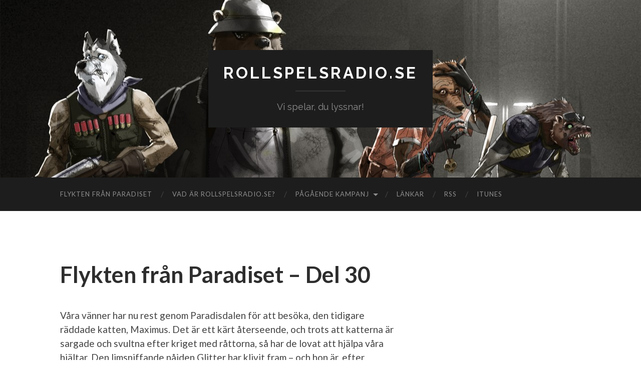

--- FILE ---
content_type: text/html; charset=UTF-8
request_url: https://www.rollspelsradio.se/podcast/flykten-fran-paradiset-del-30/
body_size: 10120
content:
<!DOCTYPE html>

<html lang="sv-SE">

	<head>

		<meta http-equiv="content-type" content="text/html" charset="UTF-8" />
		<meta name="viewport" content="width=device-width, initial-scale=1.0" >

		<link rel="profile" href="http://gmpg.org/xfn/11">

		<title>Flykten från Paradiset &#8211; Del 30 &#8211; rollspelsradio.se</title>
<meta name='robots' content='max-image-preview:large' />
<link rel='dns-prefetch' href='//s.w.org' />
<link rel="alternate" type="application/rss+xml" title="rollspelsradio.se &raquo; flöde" href="https://www.rollspelsradio.se/feed/" />
<link rel="alternate" type="application/rss+xml" title="rollspelsradio.se &raquo; kommentarsflöde" href="https://www.rollspelsradio.se/comments/feed/" />
<link rel="alternate" type="application/rss+xml" title="rollspelsradio.se &raquo; Flykten från Paradiset &#8211; Del 30 kommentarsflöde" href="https://www.rollspelsradio.se/podcast/flykten-fran-paradiset-del-30/feed/" />
		<script type="text/javascript">
			window._wpemojiSettings = {"baseUrl":"https:\/\/s.w.org\/images\/core\/emoji\/13.1.0\/72x72\/","ext":".png","svgUrl":"https:\/\/s.w.org\/images\/core\/emoji\/13.1.0\/svg\/","svgExt":".svg","source":{"concatemoji":"https:\/\/www.rollspelsradio.se\/wp-includes\/js\/wp-emoji-release.min.js?ver=5.8.12"}};
			!function(e,a,t){var n,r,o,i=a.createElement("canvas"),p=i.getContext&&i.getContext("2d");function s(e,t){var a=String.fromCharCode;p.clearRect(0,0,i.width,i.height),p.fillText(a.apply(this,e),0,0);e=i.toDataURL();return p.clearRect(0,0,i.width,i.height),p.fillText(a.apply(this,t),0,0),e===i.toDataURL()}function c(e){var t=a.createElement("script");t.src=e,t.defer=t.type="text/javascript",a.getElementsByTagName("head")[0].appendChild(t)}for(o=Array("flag","emoji"),t.supports={everything:!0,everythingExceptFlag:!0},r=0;r<o.length;r++)t.supports[o[r]]=function(e){if(!p||!p.fillText)return!1;switch(p.textBaseline="top",p.font="600 32px Arial",e){case"flag":return s([127987,65039,8205,9895,65039],[127987,65039,8203,9895,65039])?!1:!s([55356,56826,55356,56819],[55356,56826,8203,55356,56819])&&!s([55356,57332,56128,56423,56128,56418,56128,56421,56128,56430,56128,56423,56128,56447],[55356,57332,8203,56128,56423,8203,56128,56418,8203,56128,56421,8203,56128,56430,8203,56128,56423,8203,56128,56447]);case"emoji":return!s([10084,65039,8205,55357,56613],[10084,65039,8203,55357,56613])}return!1}(o[r]),t.supports.everything=t.supports.everything&&t.supports[o[r]],"flag"!==o[r]&&(t.supports.everythingExceptFlag=t.supports.everythingExceptFlag&&t.supports[o[r]]);t.supports.everythingExceptFlag=t.supports.everythingExceptFlag&&!t.supports.flag,t.DOMReady=!1,t.readyCallback=function(){t.DOMReady=!0},t.supports.everything||(n=function(){t.readyCallback()},a.addEventListener?(a.addEventListener("DOMContentLoaded",n,!1),e.addEventListener("load",n,!1)):(e.attachEvent("onload",n),a.attachEvent("onreadystatechange",function(){"complete"===a.readyState&&t.readyCallback()})),(n=t.source||{}).concatemoji?c(n.concatemoji):n.wpemoji&&n.twemoji&&(c(n.twemoji),c(n.wpemoji)))}(window,document,window._wpemojiSettings);
		</script>
		<style type="text/css">
img.wp-smiley,
img.emoji {
	display: inline !important;
	border: none !important;
	box-shadow: none !important;
	height: 1em !important;
	width: 1em !important;
	margin: 0 .07em !important;
	vertical-align: -0.1em !important;
	background: none !important;
	padding: 0 !important;
}
</style>
	<link rel='stylesheet' id='wp-block-library-css'  href='https://www.rollspelsradio.se/wp-includes/css/dist/block-library/style.min.css?ver=5.8.12' type='text/css' media='all' />
<link rel='stylesheet' id='hemingway_googleFonts-css'  href='//fonts.googleapis.com/css?family=Lato%3A400%2C700%2C400italic%2C700italic%7CRaleway%3A400%2C700' type='text/css' media='all' />
<link rel='stylesheet' id='hemingway_style-css'  href='https://www.rollspelsradio.se/wp-content/themes/hemingway/style.css?ver=2.1.2' type='text/css' media='all' />
<script type='text/javascript' src='https://www.rollspelsradio.se/wp-includes/js/jquery/jquery.min.js?ver=3.6.0' id='jquery-core-js'></script>
<script type='text/javascript' src='https://www.rollspelsradio.se/wp-includes/js/jquery/jquery-migrate.min.js?ver=3.3.2' id='jquery-migrate-js'></script>
<link rel="https://api.w.org/" href="https://www.rollspelsradio.se/wp-json/" /><link rel="alternate" type="application/json" href="https://www.rollspelsradio.se/wp-json/wp/v2/podcast/279" /><link rel="EditURI" type="application/rsd+xml" title="RSD" href="https://www.rollspelsradio.se/xmlrpc.php?rsd" />
<link rel="wlwmanifest" type="application/wlwmanifest+xml" href="https://www.rollspelsradio.se/wp-includes/wlwmanifest.xml" /> 
<meta name="generator" content="WordPress 5.8.12" />
<meta name="generator" content="Seriously Simple Podcasting 2.20.2" />
<link rel="canonical" href="https://www.rollspelsradio.se/podcast/flykten-fran-paradiset-del-30/" />
<link rel='shortlink' href='https://www.rollspelsradio.se/?p=279' />
<link rel="alternate" type="application/json+oembed" href="https://www.rollspelsradio.se/wp-json/oembed/1.0/embed?url=https%3A%2F%2Fwww.rollspelsradio.se%2Fpodcast%2Fflykten-fran-paradiset-del-30%2F" />
<link rel="alternate" type="text/xml+oembed" href="https://www.rollspelsradio.se/wp-json/oembed/1.0/embed?url=https%3A%2F%2Fwww.rollspelsradio.se%2Fpodcast%2Fflykten-fran-paradiset-del-30%2F&#038;format=xml" />

<link rel="alternate" type="application/rss+xml" title="Podcast RSS-flöde" href="https://www.rollspelsradio.se/feed/podcast" />

<!-- Analytics by WP Statistics v14.0.2 - https://wp-statistics.com/ -->
<style type="text/css"><!-- Customizer CSS -->::selection { background-color: #000000; }.featured-media .sticky-post { background-color: #000000; }fieldset legend { background-color: #000000; }:root .has-accent-background-color { background-color: #000000; }button:hover { background-color: #000000; }.button:hover { background-color: #000000; }.faux-button:hover { background-color: #000000; }a.more-link:hover { background-color: #000000; }.wp-block-button__link:hover { background-color: #000000; }.is-style-outline .wp-block-button__link.has-accent-color:hover { background-color: #000000; }.wp-block-file__button:hover { background-color: #000000; }input[type="button"]:hover { background-color: #000000; }input[type="reset"]:hover { background-color: #000000; }input[type="submit"]:hover { background-color: #000000; }.post-tags a:hover { background-color: #000000; }.content #respond input[type="submit"]:hover { background-color: #000000; }.search-form .search-submit { background-color: #000000; }.sidebar .tagcloud a:hover { background-color: #000000; }.footer .tagcloud a:hover { background-color: #000000; }.is-style-outline .wp-block-button__link.has-accent-color:hover { border-color: #000000; }.post-tags a:hover:after { border-right-color: #000000; }a { color: #000000; }.blog-title a:hover { color: #000000; }.blog-menu a:hover { color: #000000; }.post-title a:hover { color: #000000; }.post-meta a:hover { color: #000000; }.blog .format-quote blockquote cite a:hover { color: #000000; }:root .has-accent-color { color: #000000; }.post-categories a { color: #000000; }.post-categories a:hover { color: #000000; }.post-nav a:hover { color: #000000; }.archive-nav a:hover { color: #000000; }.comment-meta-content cite a:hover { color: #000000; }.comment-meta-content p a:hover { color: #000000; }.comment-actions a:hover { color: #000000; }#cancel-comment-reply-link { color: #000000; }#cancel-comment-reply-link:hover { color: #000000; }.widget-title a { color: #000000; }.widget-title a:hover { color: #000000; }.widget_text a { color: #000000; }.widget_text a:hover { color: #000000; }.widget_rss a { color: #000000; }.widget_rss a:hover { color: #000000; }.widget_archive a { color: #000000; }.widget_archive a:hover { color: #000000; }.widget_meta a { color: #000000; }.widget_meta a:hover { color: #000000; }.widget_recent_comments a { color: #000000; }.widget_recent_comments a:hover { color: #000000; }.widget_pages a { color: #000000; }.widget_pages a:hover { color: #000000; }.widget_links a { color: #000000; }.widget_links a:hover { color: #000000; }.widget_recent_entries a { color: #000000; }.widget_recent_entries a:hover { color: #000000; }.widget_categories a { color: #000000; }.widget_categories a:hover { color: #000000; }#wp-calendar a { color: #000000; }#wp-calendar a:hover { color: #000000; }#wp-calendar tfoot a:hover { color: #000000; }.wp-calendar-nav a:hover { color: #000000; }.widgetmore a { color: #000000; }.widgetmore a:hover { color: #000000; }</style><!-- /Customizer CSS --><style type="text/css" id="custom-background-css">
body.custom-background { background-color: #ffffff; }
</style>
	
<!-- Theme Tweaker (start) -->
<style type="text/css">
body {background: #FFFFFF;color: #444444;}
body a {color: #1ABC9C;}
body a:hover {color: #1ABC9C;}
::selection {background: #1ABC9C;color: #333333;}
::-webkit-input-placeholder {color: #A9A9A9;}
:-ms-input-placeholder {color: #A9A9A9;}
.section.bg-dark {background: #1D1D1D;}
.section.bg-dark-light {background: #262626;}
.bg-shade {background: #262626;}
.blog-info {background: #1D1D1D;}
.blog-title a {color: #FFFFFF;}
.blog-menu > li:before {color: #444444;}
.blog-menu a:hover,
.blog-menu .current-menu-item a {color: #FFFFFF;}
.blog-menu > .has-children:hover::after,
.blog-menu > .page_item_has_children:hover::after {border-top-color: #FFFFFF;}
.blog-menu li:hover a {background-color: #1D1D1D;}
.blog-menu li:hover > a {color: #FFFFFF;}
.blog-menu ul > .has-children:hover::after,
.blog-menu ul > .page_item_has_children:hover::after {border-right-color: #FFFFFF;}
.blog-menu ul li {background: #1D1D1D;}
.post, 
.page {border-bottom: 4px solid #EEEEEE;}
.featured-media .sticky-post {background: #1ABC9C;color: #FFFFFF;}
.media-caption {background: #262626;color: #FFFFFF;}
.media-caption:hover {background: #262626;color: #FFFFFF;}
.post-title,
.post-title a {color: #2D2D2D;}
.post-meta {color: #999999;}
.post-meta a {color: #999999;}
.post-meta a:hover {color: #1ABC9C;}
.post-meta .date-sep {color: #DDDDDD;}
.post-content a.more-link {background: #262626;color: #FFFFFF;}
.post-content a.more-link:hover {background: #1ABC9C;color: #FFFFFF;}
.blog .format-aside .post-content,
.archive .format-aside .post-content,
.search .format-aside .post-content {background: #EEEEEE;}
.blog .format-quote .post-content,
.archive .format-quote .post-content,
.search .format-quote .post-content {background: #262626;color: #FFFFFF;}
.blog .format-quote .post-content blockquote,
.archive .format-quote .post-content blockquote,
.search .format-quote .post-content blockquote {color: #FFFFFF;}
.post-categories {color: #999999;}
.category-icon {background: #727272;}
.category-icon:after {background: #727272;}
.front-flap {background: #727272;border: 1px solid #FFFFFF;}
.post-tags a {color: #FFFFFF;background: #767676;}
.post-tags a::after {border-right: 12px solid #767676;}
.post-tags a:before {background: #FFFFFF;}
.post-tags a:hover {background: #1ABC9C;color: #FFFFFF;}
.post-tags a:hover:after {border-right-color: #1ABC9C;}
.post-nav {border-top: 4px solid #EEEEEE;border-bottom: 4px solid #EEEEEE;}
.post-nav a {color: #666666;}
.post-nav h5 {color: #999999;}
.post-nav a:hover {color: #1ABC9C;}
.post-content h1, .post-content h2, .post-content h3, .post-content h4, .post-content h5, .post-content h6 {color: #444444;}
.post-content blockquote {color: #666666;background: #EEEEEE;}
.post-content cite {color: #666666;}
code, kbd, pre {background: #EEEEEE;}
.post-content .highlight {background: #FCF8A5;}
.post-content hr {background: #EEEEEE;}
.post-content address {background: #F1F1F1;}
.post-content pre {#FFFFFF-space: pre-wrap;#FFFFFF-space: -moz-pre-wrap;#FFFFFF-space: -pre-wrap;#FFFFFF-space: -o-pre-wrap;background: #F1F1F1;}
img.alignleft,
.alignleft img,
img.aligncenter,
.aligncenter img,
img.alignright,
.alignright img {border: 1px solid #EEEEEE;}
.post-content .wp-caption-text,
.post-content .gallery-caption {color: #888888;}
.post-content th,
.post-content td {border-bottom: 1px solid #DDDDDD;}
.post-content caption {color: #444444;}
.post-content thead {#FFFFFF-space: nowrap;}
.post-content th {color: #444444;}
.post-content table tbody > tr:nth-child(odd) > td {background: #F9F9F9;}
.post-content fieldset {border: 2px solid #EEEEEE;}
.post-content fieldset legend {background: #1ABC9C;color: #FFFFFF;}
.post-content input[type="text"],
.post-content input[type="tel"],
.post-content input[type="url"],
.post-content input[type="password"],
.post-content textarea {color: #333333;background: #F2F2F2;}
.post-content input[type="file"] {background: #F2F2F2;}
.post-content input[type="submit"],
.post-content input[type="reset"],
.post-content input[type="button"] {background: #333333;color: #FFFFFF;}
.post-content input[type="submit"]:hover,
.post-content input[type="reset"]:hover,
.post-content input[type="button"]:hover {background: #1ABC9C;color: #FFFFFF;}
.comments,
.comment-respond {border-top: 4px solid #EEEEEE;}
.comments-title,
#reply-title,
.pingbacks-title {color: #2D2D2D;}
li > div.comment {border-bottom: 1px solid #EEEEEE;}
.commentlist > li:first-child > div.comment:first-child {border-top: 1px solid #EEEEEE;}
.pingbacklist li:nth-child(odd) {background: #F9F9F9;}
.pingbacklist .comment-edit-link {color: #999999;}
.pingbacklist .comment-edit-link:hover {color: #444444;}
.comment-meta-content cite {color: #444444;}
.bypostauthor .comment-meta-content cite .post-author {color: #999999;}
.comment-meta-content cite a {color: #444444;}
.comment-meta-content cite a:hover {color: #1ABC9C;}
.comment-meta-content p a {color: #BBBBBB;}
.comment-meta-content p a:hover {color: #1ABC9C;}
.comment-awaiting-moderation {background: #CCCCCC;color: #FFFFFF;}
.comment-awaiting-moderation:hover {background: #2D2D2D;}
.comment-nav-below {border-top: 4px solid #EEEEEE;}
.comment-nav-below a {color: #666666;}
.comments + .comment-respond {border-top: 4px solid #EEEEEE;}
#respond .content-section-right {border-top: 1px solid #EEEEEE;}
.nocomments {color: #666666;}
p.comment-notes,
p.logged-in-as {color: #666666;}
.comment-form input[type="text"],
.comment-form input[type="email"],
.comment-form input.password,
.comment-form textarea {background: #FAFAFA;color: #444444;border: 1px solid #EEEEEE;}
.comment-form input[type="text"]:focus,
.comment-form input[type="email"]:focus,
.comment-form input.password:focus,
.comment-form textarea:focus {background-color: #EEEEEE;color: #444444;}
.comment-form input[type="submit"] {background: #1D1D1D;color: #FFFFFF;}
.comment-form input[type="submit"]:hover {background: #1ABC9C;color: #FFFFFF;}
.page-title h4 {color: #999999;border-bottom: 2px solid #EEEEEE;}
.archive-nav a:hover {color: #1ABC9C;}
.post-content .searchform input#s {background: #FFFFFF;border: 1px solid #DDDDDD;}
.post-content .searchform #s:focus {background: #EEEEEE;color: #444444;}
.post-content .searchform #searchsubmit {background: #1ABC9C;border: 1px solid #1ABC9C;color: #FFFFFF;}
.post-content .searchform #searchsubmit:hover {background-color: #089D80;border-color: #089D80;}
.page-template-template-archives-php .post-content ul li a {border-bottom: 1px solid #EEEEEE;}
.page-template-template-archives-php .post-content ul.children li:first-child a {border-bottom: 1px solid #EEEEEE;}
.page-template-template-archives-php .post-content ul li a span {color: #999999;}
.page-template-template-archives-php .post-content ul li a:hover {color: #666666;}
.page-template-template-archives-php .post-content ul li a:hover {background-color: #F9F9F9;}
.widget {border-bottom: 4px solid #EEEEEE;}
.widget-title {color: #444444;}
.widget-content {color: #555555;}
.widget-content ul li {border-top: 1px solid #EEEEEE;}
.widget-content ul li .post-date {color: #999999;}
.widget_search input#s {background: #FFFFFF;border: 1px solid #DDDDDD;}
.widget_search #s:focus {background: #EEEEEE;color: #444444;}
.widget_search #searchsubmit {background: #1ABC9C;border: 1px solid #1ABC9C;color: #FFFFFF;}
.widget_search #searchsubmit:hover {background-color: #089D80;border-color: #089D80;}
#wp-calendar {color: #888888;}
#wp-calendar a {color: #1ABC9C;}
#wp-calendar caption,
#wp-calendar thead {color: #666666;border-bottom: 1px solid #EEEEEE;}
#wp-calendar tfoot {border-top: 1px solid #EEEEEE;}
#wp-calendar tfoot a {color: #999999;}
#wp-calendar tfoot a:hover {color: #1ABC9C;}
.tagcloud a {background: #BBBBBB;color: #FFFFFF;}
.tagcloud a:hover {background: #1ABC9C;color: #FFFFFF;}
.flickr_badge_image img {background: #EEEEEE;}
.flickr_badge_image a:hover img {background: #1ABC9C;}
.dribbble-shot img {background: #EEEEEE;}
.dribbble-shot:hover img {background: #1ABC9C;}
.footer .widget-title {color: #EEEEEE;}
.footer .widget-content {color: #666666;}
.footer .widget_search #s:focus {background: #FFFFFF;border-color: #DDDDDD;color: #444444;}
.footer .flickr_badge_image a:hover img,
.footer .dribbble-shot:hover img {background: #1ABC9C;}
.footer .tagcloud a {color: #FFFFFF;}
.footer .tagcloud a:hover {background-color: #1ABC9C;color: #FFFFFF;}
.credits,
.credits a {color: #666666;}
.toggle-container {background: #1D1D1D;}
.nav-toggle .bar {background: #666666;}
.nav-toggle.active .bar {background-color: #FFFFFF;}
.search-toggle .metal {background: #555555;}
.search-toggle .glass {background: #1D1D1D;}
.search-toggle .handle {background: #555555;}
.search-toggle.active .metal,
	.search-toggle.active .handle {background: #FFFFFF;}
.blog-search,
	.navigation {background: #282828;}
.mobile-menu a {background: #282828;}
.mobile-menu a:hover,
	.mobile-menu .current-menu-item a {color: #FFFFFF;}
.blog-search #s {background: #FFFFFF;color: #444444;}
.blog-search #searchsubmit {background: #1ABC9C;border: 1px solid #1ABC9C;color: #FFFFFF;}
.blog-search #searchsubmit:hover {background-color: #089D80;border-color: #089D80;}
.media-caption {background: #EEEEEE;color: #666666;}
.media-caption:hover {background: #EEEEEE;color: #666666;}
.single .post-nav .post-nav-newer {border-top: 1px solid #EEEEEE;}
</style>
<!-- Theme Tweaker (end) -->


<script type='text/javascript' src='https://www.rollspelsradio.se/wp-content/plugins/wp-spamshield/js/jscripts.php'></script> 

	</head>
	
	<body class="podcast-template-default single single-podcast postid-279 custom-background">

		
		<a class="skip-link button" href="#site-content">Hoppa till innehållet</a>
	
		<div class="big-wrapper">
	
			<div class="header-cover section bg-dark-light no-padding">

						
				<div class="header section" style="background-image: url( https://www.rollspelsradio.se/wp-content/uploads/2015/12/cropped-Header_01.jpg );">
							
					<div class="header-inner section-inner">
					
											
							<div class="blog-info">
							
																	<div class="blog-title">
										<a href="https://www.rollspelsradio.se" rel="home">rollspelsradio.se</a>
									</div>
																
																	<p class="blog-description">Vi spelar, du lyssnar!</p>
															
							</div><!-- .blog-info -->
							
															
					</div><!-- .header-inner -->
								
				</div><!-- .header -->
			
			</div><!-- .bg-dark -->
			
			<div class="navigation section no-padding bg-dark">
			
				<div class="navigation-inner section-inner group">
				
					<div class="toggle-container section-inner hidden">
			
						<button type="button" class="nav-toggle toggle">
							<div class="bar"></div>
							<div class="bar"></div>
							<div class="bar"></div>
							<span class="screen-reader-text">Slå på/av mobilmeny</span>
						</button>
						
						<button type="button" class="search-toggle toggle">
							<div class="metal"></div>
							<div class="glass"></div>
							<div class="handle"></div>
							<span class="screen-reader-text">Slå på/av sökfält</span>
						</button>
											
					</div><!-- .toggle-container -->
					
					<div class="blog-search hidden">
						<form role="search" method="get" class="search-form" action="https://www.rollspelsradio.se/">
				<label>
					<span class="screen-reader-text">Sök efter:</span>
					<input type="search" class="search-field" placeholder="Sök &hellip;" value="" name="s" />
				</label>
				<input type="submit" class="search-submit" value="Sök" />
			</form>					</div><!-- .blog-search -->
				
					<ul class="blog-menu">
						<li id="menu-item-165" class="menu-item menu-item-type-taxonomy menu-item-object-series current-podcast-ancestor current-menu-parent current-podcast-parent menu-item-165"><a href="https://www.rollspelsradio.se/series/flykten-fran-paradiset/">Flykten från Paradiset</a></li>
<li id="menu-item-109" class="menu-item menu-item-type-post_type menu-item-object-page menu-item-109"><a href="https://www.rollspelsradio.se/exempelsida/">Vad är rollspelsradio.se?</a></li>
<li id="menu-item-108" class="menu-item menu-item-type-post_type menu-item-object-page menu-item-has-children menu-item-108"><a href="https://www.rollspelsradio.se/pagaende-kampanj/">Pågående kampanj</a>
<ul class="sub-menu">
	<li id="menu-item-111" class="menu-item menu-item-type-post_type menu-item-object-page menu-item-111"><a href="https://www.rollspelsradio.se/pagaende-kampanj/genlab-alfa/">Flykten från Paradiset</a></li>
	<li id="menu-item-110" class="menu-item menu-item-type-post_type menu-item-object-page menu-item-110"><a href="https://www.rollspelsradio.se/pagaende-kampanj/karaktarerna/">Karaktärerna</a></li>
	<li id="menu-item-264" class="menu-item menu-item-type-post_type menu-item-object-page menu-item-264"><a href="https://www.rollspelsradio.se/pagaende-kampanj/extramaterial/">Kartor</a></li>
</ul>
</li>
<li id="menu-item-107" class="menu-item menu-item-type-post_type menu-item-object-page menu-item-107"><a href="https://www.rollspelsradio.se/lankar/">Länkar</a></li>
<li id="menu-item-174" class="menu-item menu-item-type-custom menu-item-object-custom menu-item-174"><a href="http://www.rollspelsradio.se/feed/podcast">RSS</a></li>
<li id="menu-item-178" class="menu-item menu-item-type-custom menu-item-object-custom menu-item-178"><a href="https://itunes.apple.com/se/podcast/rollspelsradio.se/id1067394991?l=en&#038;mt=2">Itunes</a></li>
					 </ul><!-- .blog-menu -->
					 
					 <ul class="mobile-menu">
					
						<li class="menu-item menu-item-type-taxonomy menu-item-object-series current-podcast-ancestor current-menu-parent current-podcast-parent menu-item-165"><a href="https://www.rollspelsradio.se/series/flykten-fran-paradiset/">Flykten från Paradiset</a></li>
<li class="menu-item menu-item-type-post_type menu-item-object-page menu-item-109"><a href="https://www.rollspelsradio.se/exempelsida/">Vad är rollspelsradio.se?</a></li>
<li class="menu-item menu-item-type-post_type menu-item-object-page menu-item-has-children menu-item-108"><a href="https://www.rollspelsradio.se/pagaende-kampanj/">Pågående kampanj</a>
<ul class="sub-menu">
	<li class="menu-item menu-item-type-post_type menu-item-object-page menu-item-111"><a href="https://www.rollspelsradio.se/pagaende-kampanj/genlab-alfa/">Flykten från Paradiset</a></li>
	<li class="menu-item menu-item-type-post_type menu-item-object-page menu-item-110"><a href="https://www.rollspelsradio.se/pagaende-kampanj/karaktarerna/">Karaktärerna</a></li>
	<li class="menu-item menu-item-type-post_type menu-item-object-page menu-item-264"><a href="https://www.rollspelsradio.se/pagaende-kampanj/extramaterial/">Kartor</a></li>
</ul>
</li>
<li class="menu-item menu-item-type-post_type menu-item-object-page menu-item-107"><a href="https://www.rollspelsradio.se/lankar/">Länkar</a></li>
<li class="menu-item menu-item-type-custom menu-item-object-custom menu-item-174"><a href="http://www.rollspelsradio.se/feed/podcast">RSS</a></li>
<li class="menu-item menu-item-type-custom menu-item-object-custom menu-item-178"><a href="https://itunes.apple.com/se/podcast/rollspelsradio.se/id1067394991?l=en&#038;mt=2">Itunes</a></li>
						
					 </ul><!-- .mobile-menu -->
				 
				</div><!-- .navigation-inner -->
				
			</div><!-- .navigation -->
<main class="wrapper section-inner group" id="site-content">

	<div class="content left">

		<div class="posts">
												        
			<article id="post-279" class="post-279 podcast type-podcast status-publish hentry tag-fria-ligan tag-genlab-alfa tag-mutant tag-rollspel tag-rollspelsradio series-flykten-fran-paradisdalen series-flykten-fran-paradiset">

	<div class="post-header">

		
					
				<h1 class="post-title entry-title">
											Flykten från Paradiset &#8211; Del 30									</h1>

						
	</div><!-- .post-header -->
																					
	<div class="post-content entry-content">
	
		<p><span data-sheets-value="{&quot;1&quot;:2,&quot;2&quot;:&quot;V\u00e5ra v\u00e4nner har nu rest genom Paradisdalen f\u00f6r att bes\u00f6ka, den tidigare r\u00e4ddade katten, Maximus. Det \u00e4r ett k\u00e4rt \u00e5terseende, och trots att katterna \u00e4r sargade och svulna efter kriget med r\u00e5ttorna, s\u00e5 har de lovat att hj\u00e4lpa v\u00e5ra hj\u00e4ltar. Den limsniffande n\u00e5jden Glitter har klivit fram \u2013 och hon \u00e4r, efter p\u00e5tryckningar fr\u00e5n en uppjagad Apollo, beredd att leda dem till den utst\u00f6tte \u2013 Gul\u00f6ga.\nMen, natten innan avresa stirrar Glitter allvarligt in i Aas \u00f6ga, tar hans sargade hand, och yttrar en varning:\n\u2013 \&quot;Jag litar inte p\u00e5... EN, av er. Sov med ett \u00f6ga \u00f6ppet. Alltid, ett \u00f6ga \u00f6ppet!\&quot;&quot;}" data-sheets-userformat="{&quot;2&quot;:15359,&quot;3&quot;:{&quot;1&quot;:0},&quot;4&quot;:{&quot;1&quot;:2,&quot;2&quot;:16776960},&quot;5&quot;:{&quot;1&quot;:[{&quot;1&quot;:2,&quot;2&quot;:0,&quot;5&quot;:{&quot;1&quot;:2,&quot;2&quot;:0}},{&quot;1&quot;:0,&quot;2&quot;:0,&quot;3&quot;:3},{&quot;1&quot;:1,&quot;2&quot;:0,&quot;4&quot;:1}]},&quot;6&quot;:{&quot;1&quot;:[{&quot;1&quot;:2,&quot;2&quot;:0,&quot;5&quot;:{&quot;1&quot;:2,&quot;2&quot;:0}},{&quot;1&quot;:0,&quot;2&quot;:0,&quot;3&quot;:3},{&quot;1&quot;:1,&quot;2&quot;:0,&quot;4&quot;:1}]},&quot;7&quot;:{&quot;1&quot;:[{&quot;1&quot;:2,&quot;2&quot;:0,&quot;5&quot;:{&quot;1&quot;:2,&quot;2&quot;:0}},{&quot;1&quot;:0,&quot;2&quot;:0,&quot;3&quot;:3},{&quot;1&quot;:1,&quot;2&quot;:0,&quot;4&quot;:1}]},&quot;8&quot;:{&quot;1&quot;:[{&quot;1&quot;:2,&quot;2&quot;:0,&quot;5&quot;:{&quot;1&quot;:2,&quot;2&quot;:0}},{&quot;1&quot;:0,&quot;2&quot;:0,&quot;3&quot;:3},{&quot;1&quot;:1,&quot;2&quot;:0,&quot;4&quot;:1}]},&quot;9&quot;:0,&quot;10&quot;:0,&quot;11&quot;:4,&quot;12&quot;:0,&quot;14&quot;:{&quot;1&quot;:2,&quot;2&quot;:0},&quot;15&quot;:&quot;Calibri&quot;,&quot;16&quot;:12}">Våra vänner har nu rest genom Paradisdalen för att besöka, den tidigare räddade katten, Maximus. Det är ett kärt återseende, och trots att katterna är sargade och svultna efter kriget med råttorna, så har de lovat att hjälpa våra hjältar. Den limsniffande nåjden Glitter har klivit fram – och hon är, efter påtryckningar från en uppjagad Apollo, beredd att leda dem till den utstötte – Gulöga.<br />
Men, natten innan avresa stirrar Glitter allvarligt in i Aas öga, tar hans sargade hand, och yttrar en varning:<br />
– &#8220;Jag litar inte på&#8230; EN, av er. Sov med ett öga öppet. Alltid, ett öga öppet!&#8221;</span></p>
<div class="podcast_player">
<div id="1974102667" class="castos-player dark-mode" data-episode="279" data-player_id="1974102667">
	<div class="player">
		<div class="player__main">
			<div class="player__artwork player__artwork-279">
				<img src="https://www.rollspelsradio.se/wp-content/uploads/2015/12/CoverKvadratiskt-150x150.png" alt="Rollspelsradio.se - Ett rollspel i taget." title="Rollspelsradio.se - Ett rollspel i taget.">
			</div>
			<div class="player__body">
				<div class="currently-playing">
					<div class="show player__podcast-title">
						Rollspelsradio.se - Ett rollspel i taget.					</div>
					<div class="episode-title player__episode-title">Flykten från Paradiset - Del 30</div>
				</div>
				<div class="play-progress">
					<div class="play-pause-controls">
						<button title="Spela" class="play-btn">
							<span class="screen-reader-text">Spela upp avsnitt</span>
						</button>
						<button title="Pausa" class="pause-btn hide">
							<span class="screen-reader-text">Pausa avnitt</span>
						</button>
						<img src="https://www.rollspelsradio.se/wp-content/plugins/seriously-simple-podcasting/assets/css/images/player/images/icon-loader.svg" class="ssp-loader hide"/>
					</div>
					<div>
						<audio preload="none" class="clip clip-279">
							<source src="https://www.rollspelsradio.se/podcast-player/279/flykten-fran-paradiset-del-30.mp3">
						</audio>
						<div class="ssp-progress" role="progressbar" title="Sök">
							<span class="progress__filled"></span>
						</div>
						<div class="ssp-playback playback">
							<div class="playback__controls">
								<button class="player-btn__volume" title="Mute/Unmute">
									<span class="screen-reader-text">Mute/Unmute Episode</span>
								</button>
								<button data-skip="-10" class="player-btn__rwd" title="Hoppa bakåt 10 sekunder">
								<span class="screen-reader-text">Hoppa bakåt 10 sekunder</span>
								</button>
								<button data-speed="1" class="player-btn__speed" title="Uppspelningshastighet">1x</button>
								<button data-skip="30" class="player-btn__fwd" title="Snabbspola framåt 30 sekunder">
									<span class="screen-reader-text">Snabbspola framåt 30 sekunder</span>
								</button>
							</div>
							<div class="playback__timers">
								<time class="ssp-timer">00:00</time>
								<span>/</span>
								<!-- We need actual duration here from the server -->
								<time class="ssp-duration">46:52</time>
							</div>
						</div>
					</div>
				</div>
								<nav class="player-panels-nav">
											<button class="subscribe-btn" id="subscribe-btn-279" title="Prenumerera">Prenumerera</button>
																<button class="share-btn" id="share-btn-279" title="Dela">Dela</button>
									</nav>
							</div>
		</div>
	</div>
		<div class="player-panels player-panels-279">
				<div class="subscribe player-panel subscribe-279">
			<div class="close-btn close-btn-279">
				<span></span>
				<span></span>
			</div>
			<div class="panel__inner">
				<div class="subscribe-icons">
									</div>
				<div class="player-panel-row" area-label="RSS Feed URL">
					<div class="title">
						RSS-flöde					</div>
					<div>
						<input value="https://www.rollspelsradio.se/feed/podcast/flykten-fran-paradisdalen" class="input-rss input-rss-279" title="RSS Feed URL" readonly />
					</div>
					<button class="copy-rss copy-rss-279" title="Copy RSS Feed URL"></button>
				</div>
			</div>
		</div>
						<div class="share share-279 player-panel">
			<div class="close-btn close-btn-279">
				<span></span>
				<span></span>
			</div>
			<div class="player-panel-row">
				<div class="title">
					Dela				</div>
				<div class="icons-holder">
					<a href="https://www.facebook.com/sharer/sharer.php?u=https://www.rollspelsradio.se/podcast/flykten-fran-paradiset-del-30/&t=Flykten från Paradiset - Del 30"
					   target="_blank" rel="noopener noreferrer" class="share-icon facebook" title="Dela på Facebook">
						<span></span>
					</a>
					<a href="https://twitter.com/intent/tweet?text=https://www.rollspelsradio.se/podcast/flykten-fran-paradiset-del-30/&url=Flykten från Paradiset - Del 30"
					   target="_blank" rel="noopener noreferrer" class="share-icon twitter" title="Dela på Twitter">
						<span></span>
					</a>
					<a href="https://www.rollspelsradio.se/podcast-player/279/flykten-fran-paradiset-del-30.mp3"
					   target="_blank" rel="noopener noreferrer" class="share-icon download" title="Ladda ner" download>
						<span></span>
					</a>
				</div>
			</div>
			<div class="player-panel-row">
				<div class="title">
					Länk				</div>
				<div>
					<input value="https://www.rollspelsradio.se/podcast/flykten-fran-paradiset-del-30/" class="input-link input-link-279" title="Episode URL" readonly />
				</div>
				<button class="copy-link copy-link-279" title="Copy Episode URL" readonly=""></button>
			</div>
			<div class="player-panel-row">
				<div class="title">
					Bädda in				</div>
				<div style="height: 10px;">
					<input type="text" value='&lt;blockquote class=&quot;wp-embedded-content&quot;&gt;&lt;a href=&quot;https://www.rollspelsradio.se/podcast/flykten-fran-paradiset-del-30/&quot;&gt;Flykten från Paradiset &#8211; Del 30&lt;/a&gt;&lt;/blockquote&gt;
&lt;script type=&#039;text/javascript&#039;&gt;
&lt;!--//--&gt;&lt;![CDATA[//&gt;&lt;!--
		/*! This file is auto-generated */
		!function(d,l){&quot;use strict&quot;;var e=!1,n=!1;if(l.querySelector)if(d.addEventListener)e=!0;if(d.wp=d.wp||{},!d.wp.receiveEmbedMessage)if(d.wp.receiveEmbedMessage=function(e){var t=e.data;if(t)if(t.secret||t.message||t.value)if(!/[^a-zA-Z0-9]/.test(t.secret)){for(var r,i,a,s=l.querySelectorAll(&#039;iframe[data-secret=&quot;&#039;+t.secret+&#039;&quot;]&#039;),n=l.querySelectorAll(&#039;blockquote[data-secret=&quot;&#039;+t.secret+&#039;&quot;]&#039;),o=new RegExp(&quot;^https?:$&quot;,&quot;i&quot;),c=0;c&lt;n.length;c++)n[c].style.display=&quot;none&quot;;for(c=0;c&lt;s.length;c++)if(r=s[c],e.source===r.contentWindow){if(r.removeAttribute(&quot;style&quot;),&quot;height&quot;===t.message){if(1e3&lt;(a=parseInt(t.value,10)))a=1e3;else if(~~a&lt;200)a=200;r.height=a}if(&quot;link&quot;===t.message)if(i=l.createElement(&quot;a&quot;),a=l.createElement(&quot;a&quot;),i.href=r.getAttribute(&quot;src&quot;),a.href=t.value,o.test(a.protocol))if(a.host===i.host)if(l.activeElement===r)d.top.location.href=t.value}}},e)d.addEventListener(&quot;message&quot;,d.wp.receiveEmbedMessage,!1),l.addEventListener(&quot;DOMContentLoaded&quot;,t,!1),d.addEventListener(&quot;load&quot;,t,!1);function t(){if(!n){n=!0;for(var e,t,r=-1!==navigator.appVersion.indexOf(&quot;MSIE 10&quot;),i=!!navigator.userAgent.match(/Trident.*rv:11\./),a=l.querySelectorAll(&quot;iframe.wp-embedded-content&quot;),s=0;s&lt;a.length;s++){if(!(e=a[s]).getAttribute(&quot;data-secret&quot;))t=Math.random().toString(36).substr(2,10),e.src+=&quot;#?secret=&quot;+t,e.setAttribute(&quot;data-secret&quot;,t);if(r||i)(t=e.cloneNode(!0)).removeAttribute(&quot;security&quot;),e.parentNode.replaceChild(t,e)}}}}(window,document);
//--&gt;&lt;!]]&gt;
&lt;/script&gt;&lt;iframe sandbox=&quot;allow-scripts&quot; security=&quot;restricted&quot; src=&quot;https://www.rollspelsradio.se/podcast/flykten-fran-paradiset-del-30/embed/&quot; width=&quot;500&quot; height=&quot;350&quot; title=&quot;&#8221;Flykten från Paradiset &#8211; Del 30&#8221; &#8212; rollspelsradio.se&quot; frameborder=&quot;0&quot; marginwidth=&quot;0&quot; marginheight=&quot;0&quot; scrolling=&quot;no&quot; class=&quot;wp-embedded-content&quot;&gt;&lt;/iframe&gt;' title="Embed Code"
					       class="input-embed input-embed-279" readonly/>
				</div>
				<button class="copy-embed copy-embed-279" title="Copy Embed Code"></button>
			</div>
		</div>
			</div>
	
	</div>
<div class="podcast_meta"><aside><p><a href="https://www.rollspelsradio.se/podcast-download/279/flykten-fran-paradiset-del-30.mp3?ref=download" title="Flykten från Paradiset &#8211; Del 30 " class="podcast-meta-download">Ladda ner</a> | <a href="https://www.rollspelsradio.se/podcast-download/279/flykten-fran-paradiset-del-30.mp3?ref=new_window" target="_blank" title="Flykten från Paradiset &#8211; Del 30 " class="podcast-meta-new-window">Spela i nytt fönster</a> | <span class="podcast-meta-duration">Varaktighet: 46:52</span></p></aside></div></div>							
	</div><!-- .post-content -->
				
		<div id="respond" class="comment-respond">
		<h3 id="reply-title" class="comment-reply-title">Lämna ett svar <small><a rel="nofollow" id="cancel-comment-reply-link" href="/podcast/flykten-fran-paradiset-del-30/#respond" style="display:none;">Avbryt svar</a></small></h3><form action="https://www.rollspelsradio.se/wp-comments-post.php" method="post" id="commentform" class="comment-form"><p class="comment-notes"><span id="email-notes">Din e-postadress kommer inte publiceras.</span> Obligatoriska fält är märkta <span class="required">*</span></p><p class="comment-form-comment"><label for="comment">Kommentar</label> <textarea id="comment" name="comment" cols="45" rows="8" maxlength="65525" required="required"></textarea></p><p class="comment-form-author"><label for="author">Namn <span class="required">*</span></label> <input id="author" name="author" type="text" value="" size="30" maxlength="245" required='required' /></p>
<p class="comment-form-email"><label for="email">E-postadress <span class="required">*</span></label> <input id="email" name="email" type="text" value="" size="30" maxlength="100" aria-describedby="email-notes" required='required' /></p>
<p class="comment-form-url"><label for="url">Webbplats</label> <input id="url" name="url" type="text" value="" size="30" maxlength="200" /></p>
<p class="comment-form-cookies-consent"><input id="wp-comment-cookies-consent" name="wp-comment-cookies-consent" type="checkbox" value="yes" /> <label for="wp-comment-cookies-consent">Spara mitt namn, min e-postadress och webbplats i denna webbläsare till nästa gång jag skriver en kommentar.</label></p>
<p class="form-submit"><input name="submit" type="submit" id="submit" class="submit" value="Publicera kommentar" /> <input type='hidden' name='comment_post_ID' value='279' id='comment_post_ID' />
<input type='hidden' name='comment_parent' id='comment_parent' value='0' />
</p>
<noscript><input type="hidden" name="JS04X7" value="NS1" /></noscript>
<noscript><p><strong>För närvarande har du JavaScript inaktiverat. För att kunna kommentera, vänligen se till att JavaScript och cookies är aktiverade och ladda sedan om sidan.</strong> <a href="http://enable-javascript.com/" rel="nofollow external" >Klicka här för instruktioner om hur du aktiverar JavaScript i din webbläsare.</a></p></noscript>
</form>	</div><!-- #respond -->
	
</article><!-- .post -->			
		</div><!-- .posts -->
	
	</div><!-- .content -->
	
			
</main><!-- .wrapper -->
		
	<div class="footer section large-padding bg-dark">
		
		<div class="footer-inner section-inner group">
		
						
				<div class="column column-1 left">
				
					<div class="widgets">
			
																	
					</div>
					
				</div>
				
			<!-- .footer-a -->
				
			<!-- .footer-b -->
								
			<!-- .footer-c -->
					
		</div><!-- .footer-inner -->
	
	</div><!-- .footer -->
	
	<div class="credits section bg-dark no-padding">
	
		<div class="credits-inner section-inner group">
	
			<p class="credits-left">
				&copy; 2026 <a href="https://www.rollspelsradio.se">rollspelsradio.se</a>
			</p>
			
			<p class="credits-right">
				<span>Tema av <a href="https://andersnoren.se">Anders Noren</a></span> &mdash; <a title="Till toppen" class="tothetop">Upp &uarr;</a>
			</p>
					
		</div><!-- .credits-inner -->
		
	</div><!-- .credits -->

</div><!-- .big-wrapper -->


<script type='text/javascript'>
/* <![CDATA[ */
r3f5x9JS=escape(document['referrer']);
hf4N='ac002ef1223ec0729c400be0c7d2261b';
hf4V='a531dbfb60dc3bcd0b560c7edaea6760';
cm4S="form[action='https://www.rollspelsradio.se/wp-comments-post.php']";
jQuery(document).ready(function($){var e="#commentform, .comment-respond form, .comment-form, "+cm4S+", #lostpasswordform, #registerform, #loginform, #login_form, #wpss_contact_form";$(e).submit(function(){$("<input>").attr("type","hidden").attr("name","r3f5x9JS").attr("value",r3f5x9JS).appendTo(e);$("<input>").attr("type","hidden").attr("name",hf4N).attr("value",hf4V).appendTo(e);return true;});$("#comment").attr({minlength:"15",maxlength:"15360"})});
/* ]]> */
</script> 
<link rel='stylesheet' id='ssp-castos-player-css'  href='https://www.rollspelsradio.se/wp-content/plugins/seriously-simple-podcasting/assets/css/castos-player.css?ver=2.20.2' type='text/css' media='all' />
<script type='text/javascript' src='https://www.rollspelsradio.se/wp-content/themes/hemingway/assets/js/global.js?ver=2.1.2' id='hemingway_global-js'></script>
<script type='text/javascript' src='https://www.rollspelsradio.se/wp-includes/js/comment-reply.min.js?ver=5.8.12' id='comment-reply-js'></script>
<script type='text/javascript' src='https://www.rollspelsradio.se/wp-content/plugins/wp-spamshield/js/jscripts-ftr-min.js' id='wpss-jscripts-ftr-js'></script>
<script type='text/javascript' src='https://www.rollspelsradio.se/wp-includes/js/wp-embed.min.js?ver=5.8.12' id='wp-embed-js'></script>
<script type='text/javascript' src='https://www.rollspelsradio.se/wp-content/plugins/seriously-simple-podcasting/assets/js/castos-player.js?ver=2.20.2' id='ssp-castos-player-js'></script>

</body>
</html>

--- FILE ---
content_type: application/javascript; charset=UTF-8
request_url: https://www.rollspelsradio.se/wp-content/plugins/wp-spamshield/js/jscripts.php
body_size: 897
content:
function wpss_set_ckh(n,v,e,p,d,s){var t=new Date;t.setTime(t.getTime());if(e){e=e*1e3}var u=new Date(t.getTime()+e);document.cookie=n+'='+escape(v)+(e?';expires='+u.toGMTString()+';max-age='+e/1e3+';':'')+(p?';path='+p:'')+(d?';domain='+d:'')+(s?';secure':'')}function wpss_init_ckh(){wpss_set_ckh('517f46c97c749005a01dbd0c949ff175','f1675eb839cfc1d260e2a55731bdcdca','14400','/','www.rollspelsradio.se','secure');wpss_set_ckh('SJECT2601','CKON2601','3600','/','www.rollspelsradio.se','secure');}wpss_init_ckh();jQuery(document).ready(function($){var h="form[method='post']";$(h).submit(function(){$('<input>').attr('type','hidden').attr('name','cb56e055fe882de24f7badfb00134000').attr('value','293a0d711ce19791455e14b4d47c4cbc').appendTo(h);return true;})});
// Generated in: 0.004630 seconds
